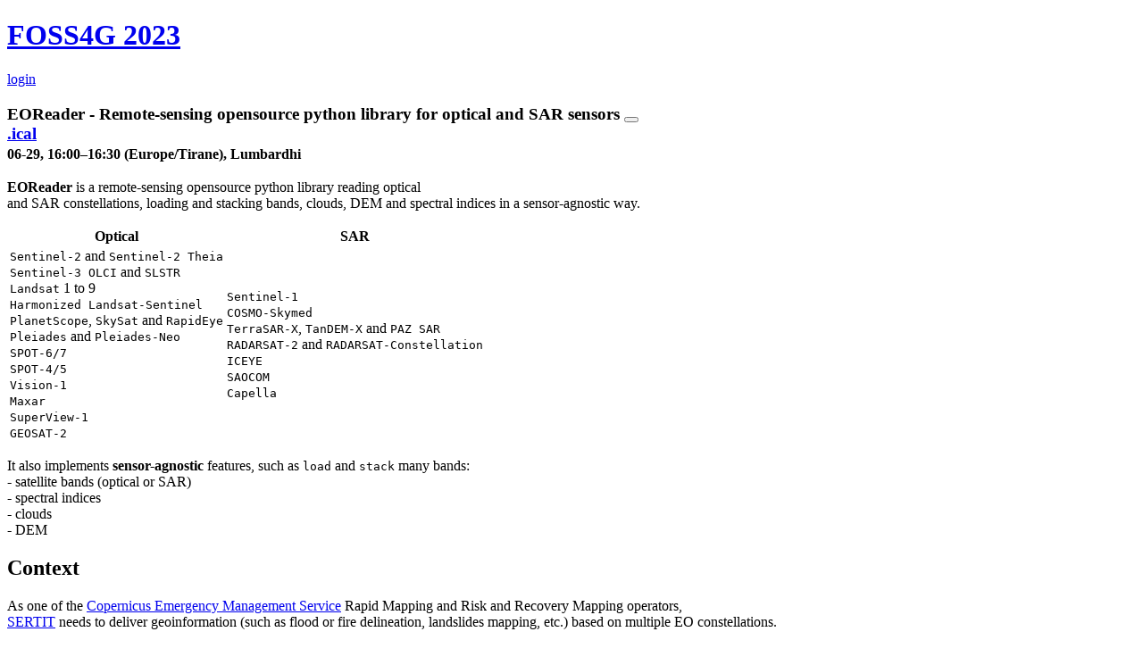

--- FILE ---
content_type: text/html; charset=utf-8
request_url: https://talks.osgeo.org/foss4g-2023/talk/XJH7JE/
body_size: 4440
content:




<!DOCTYPE html>
<html lang="en">
    <head>
        <meta charset="utf-8">
        <title>EOReader - Remote-sensing opensource python library for optical and SAR sensors ::  FOSS4G 2023 :: pretalx</title>
        <meta name="title" content="EOReader - Remote-sensing opensource python library for optical and SAR sensors  - FOSS4G 2023 pretalx">
        <meta name="description" content="**EOReader** is a remote-sensing opensource python library reading optical
and SAR constellations, loading and stacking bands, clouds, DEM and spectral indices in a sensor-agnostic way.

| **Optical**                                                                                                                                                                                                                                                                                                   | **SAR**                                                                                                                                                                          |
|[base64]|----------------------------------------------------------------------------------------------------------------------------------------------------------------------------------|
| `Sentinel-2` and `Sentinel-2 Theia`&lt;br&gt;`Sentinel-3 OLCI` and `SLSTR`&lt;br&gt;`Landsat` 1 to 9&lt;br&gt;`Harmonized Landsat-Sentinel`&lt;br&gt;`PlanetScope`, `SkySat` and `RapidEye`&lt;br&gt;`Pleiades` and `Pleiades-Neo`&lt;br&gt;`SPOT-6/7`&lt;br&gt;`SPOT-4/5`&lt;br&gt;`Vision-1`&lt;br&gt;`Maxar`&lt;br&gt;`SuperView-1`&lt;br&gt;`GEOSAT-2` | `Sentinel-1`&lt;br&gt;`COSMO-Skymed`&lt;br&gt;`TerraSAR-X`, `TanDEM-X` and `PAZ SAR`&lt;br&gt;`RADARSAT-2` and `RADARSAT-Constellation`&lt;br&gt;`ICEYE`&lt;br&gt;`SAOCOM`&lt;br&gt;`Capella` |

It also implements **sensor-agnostic** features, such as `load` and `stack` many bands:
- satellite bands (optical or SAR)
- spectral indices
- clouds
- DEM

## Context

As one of the [Copernicus Emergency Management Service](https://emergency.copernicus.eu/) Rapid Mapping and Risk and Recovery Mapping operators, 
[SERTIT](https://sertit.unistra.fr/) needs to deliver geoinformation (such as flood or fire delineation, landslides mapping, etc.) based on multiple EO constellations.

In rapid mapping, it is important to have access to various sensor types, resolutions, and satellites. Indeed, SAR sensors are able to detect through clouds and during nighttime while optical sensors benefit from of multi spectral bands to better analyze and classify the crisis information.

This is why SERTIT decided to decouple the sensor handling from the extraction algorithms: the latter should be able to ingest semantic bands without worrying about how to load the specific sensor band or in what unit it is.  
The assumption was made that all the spectral bands from optical sensors could be [mapped bands]( https://eoreader.readthedocs.io/en/latest/optical_band_mapping.html) between each other, in addition to the natural mapping between SAR bands.

## Examples
- [Why EOReader?](https://eoreader.readthedocs.io/en/latest/notebooks/why_eoreader.html)
- [Basic tutorial](https://eoreader.readthedocs.io/en/latest/notebooks/base.html)
- [Optical data](https://eoreader.readthedocs.io/en/latest/notebooks/optical.html)
- [SAR data](https://eoreader.readthedocs.io/en/latest/notebooks/SAR.html)
- [VHR data](https://eoreader.readthedocs.io/en/latest/notebooks/VHR.html)
- [Water detection on multiple products](https://eoreader.readthedocs.io/en/latest/notebooks/water_detection.html)
- [STAC](https://eoreader.readthedocs.io/en/latest/notebooks/stac.html)">
        <meta name="application-name" content="pretalx">
        <meta name="generator" content="pretalx">
        <meta name="keywords" content="FOSS4G 2023, foss4g-2023, 2023, schedule, talks, cfp, call for papers, conference, submissions, organizer">
        
        <meta name="robots" content="index, follow">
        <meta name="viewport" content="width=device-width, initial-scale=1">
        <meta name="theme-color" content="#0049FF">
        <meta name="HandheldFriendly" content="True"/>
        <meta property="thumbnail" content="https://talks.osgeo.org/foss4g-2023/talk/XJH7JE/og-image">
    <meta property="og:image" content="https://talks.osgeo.org/foss4g-2023/talk/XJH7JE/og-image">
        <meta property="og:title" content="EOReader - Remote-sensing opensource python library for optical and SAR sensors FOSS4G 2023">
        <meta property="og:description" content="**EOReader** is a remote-sensing opensource python library reading optical
and SAR constellations, loading and stacking bands, clouds, DEM and spectral indices in a sensor-agnostic way.

| **Optical**                                                                                                                                                                                                                                                                                                   | **SAR**                                                                                                                                                                          |
|[base64]|----------------------------------------------------------------------------------------------------------------------------------------------------------------------------------|
| `Sentinel-2` and `Sentinel-2 Theia`&lt;br&gt;`Sentinel-3 OLCI` and `SLSTR`&lt;br&gt;`Landsat` 1 to 9&lt;br&gt;`Harmonized Landsat-Sentinel`&lt;br&gt;`PlanetScope`, `SkySat` and `RapidEye`&lt;br&gt;`Pleiades` and `Pleiades-Neo`&lt;br&gt;`SPOT-6/7`&lt;br&gt;`SPOT-4/5`&lt;br&gt;`Vision-1`&lt;br&gt;`Maxar`&lt;br&gt;`SuperView-1`&lt;br&gt;`GEOSAT-2` | `Sentinel-1`&lt;br&gt;`COSMO-Skymed`&lt;br&gt;`TerraSAR-X`, `TanDEM-X` and `PAZ SAR`&lt;br&gt;`RADARSAT-2` and `RADARSAT-Constellation`&lt;br&gt;`ICEYE`&lt;br&gt;`SAOCOM`&lt;br&gt;`Capella` |

It also implements **sensor-agnostic** features, such as `load` and `stack` many bands:
- satellite bands (optical or SAR)
- spectral indices
- clouds
- DEM

## Context

As one of the [Copernicus Emergency Management Service](https://emergency.copernicus.eu/) Rapid Mapping and Risk and Recovery Mapping operators, 
[SERTIT](https://sertit.unistra.fr/) needs to deliver geoinformation (such as flood or fire delineation, landslides mapping, etc.) based on multiple EO constellations.

In rapid mapping, it is important to have access to various sensor types, resolutions, and satellites. Indeed, SAR sensors are able to detect through clouds and during nighttime while optical sensors benefit from of multi spectral bands to better analyze and classify the crisis information.

This is why SERTIT decided to decouple the sensor handling from the extraction algorithms: the latter should be able to ingest semantic bands without worrying about how to load the specific sensor band or in what unit it is.  
The assumption was made that all the spectral bands from optical sensors could be [mapped bands]( https://eoreader.readthedocs.io/en/latest/optical_band_mapping.html) between each other, in addition to the natural mapping between SAR bands.

## Examples
- [Why EOReader?](https://eoreader.readthedocs.io/en/latest/notebooks/why_eoreader.html)
- [Basic tutorial](https://eoreader.readthedocs.io/en/latest/notebooks/base.html)
- [Optical data](https://eoreader.readthedocs.io/en/latest/notebooks/optical.html)
- [SAR data](https://eoreader.readthedocs.io/en/latest/notebooks/SAR.html)
- [VHR data](https://eoreader.readthedocs.io/en/latest/notebooks/VHR.html)
- [Water detection on multiple products](https://eoreader.readthedocs.io/en/latest/notebooks/water_detection.html)
- [STAC](https://eoreader.readthedocs.io/en/latest/notebooks/stac.html)">
        <meta property="og:url" content="http://talks.osgeo.org/foss4g-2023/talk/XJH7JE/">
        <meta property="twitter:card" content="summary">

        


    <link rel="icon" type="image/png" sizes="16x16" href="/static/common/img/icons/favicon.f79e2b95f18d.ico">
    <link rel="apple-touch-icon" href="/static/common/img/icons/apple-touch-icon-180x180.9cd0735ee8ec.png">



        <link rel="stylesheet" type="text/css" href="/static/common/scss/uncompressed.cabbf3759e3e.css" />
        
            <link rel="stylesheet" type="text/css" href="/static/vendored/fullcalendar/fullcalendar.min.ba055a2cd2b3.css"/>
            <link rel="stylesheet" type="text/css" href="/media/foss4g-2023/cfp.b988141b0675667a.css"/>
            <link rel="stylesheet" type="text/css" href="/media/foss4g-2023/agenda.101b9de2658cdb33.css"/>
        
        
        <script src="/static/CACHE/js/output.8a6c26cce74b.js" defer></script>
        
    
    <link rel="alternate" type="application/json" title="FOSS4G 2023 API" href="https://talks.osgeo.org/api/events/foss4g-2023/talks/XJH7JE" />

    
    <script src="/static/CACHE/js/output.fd620bed168b.js" async></script>
<script src="/static/CACHE/js/output.a5b490466975.js"></script>
    <link rel="stylesheet" href="/static/CACHE/css/output.07f5ae334b50.css" type="text/css">


    </head>
    <body data-datetimeformat="YYYY-MM-DD HH:mm:ss" data-dateformat="YYYY-MM-DD" data-datetimelocale="en">
        <div id="top-bg" class="header topo">
            
        </div>
        
        <div class="container" id="main-container">
            <header>
                <h1>
                    <a href="
    /foss4g-2023/schedule/
">
                        
                            FOSS4G 2023
                        
                    </a>
                </h1>
                <div class="d-flex" id="header-row">
                    
                    
                        <a href="/foss4g-2023/login/">login</a>
                    
                </div>
            </header>
            <div class="card" id="main-card">
                <main>
                    

                    
    
    
    <article>
        
        <h3 class="talk-title">
            <div class="heading-with-buttons">
                <span>
                    EOReader - Remote-sensing opensource python library for optical and SAR sensors
                    <button class="btn btn-xs btn-link d-none" id="fav-button">
                        <i class="fa fa-star-o d-none" title="Favourite this session"></i>
                        <i class="fa fa-star d-none" title="Remove this session from your favourites"></i>
                    </button>
                </span>
                <div class="buttons" id="talk-buttons">
                    
                        <a class="btn btn-outline-primary" href="/foss4g-2023/talk/XJH7JE.ics">
                            <i class="fa fa-calendar"></i> .ical
                        </a>
                    
                    
                        <a href="/foss4g-2023/talk/XJH7JE/feedback/"
                           class="btn btn-success">
                            <i class="fa fa-comments"></i> 
                        </a>
                    
                    
                </div>
            </div>
            <small>
                
                    06-29, 16:00–16:30 (Europe/Tirane), Lumbardhi <i class="fa fa-question-circle" data-toggle="tooltip" title="Room 1 / First Floor Red Building"></i>
                
                
                
            </small>
        </h3>
        <div class="talk row">
            <div class="talk-content">
                
                
                
                <section class="abstract">
                    <p><strong>EOReader</strong> is a remote-sensing opensource python library reading optical<br>
and SAR constellations, loading and stacking bands, clouds, DEM and spectral indices in a sensor-agnostic way.</p>
<table>
<thead>
<tr>
<th><strong>Optical</strong></th>
<th><strong>SAR</strong></th>
</tr>
</thead>
<tbody>
<tr>
<td><code>Sentinel-2</code> and <code>Sentinel-2 Theia</code><br><code>Sentinel-3 OLCI</code> and <code>SLSTR</code><br><code>Landsat</code> 1 to 9<br><code>Harmonized Landsat-Sentinel</code><br><code>PlanetScope</code>, <code>SkySat</code> and <code>RapidEye</code><br><code>Pleiades</code> and <code>Pleiades-Neo</code><br><code>SPOT-6/7</code><br><code>SPOT-4/5</code><br><code>Vision-1</code><br><code>Maxar</code><br><code>SuperView-1</code><br><code>GEOSAT-2</code></td>
<td><code>Sentinel-1</code><br><code>COSMO-Skymed</code><br><code>TerraSAR-X</code>, <code>TanDEM-X</code> and <code>PAZ SAR</code><br><code>RADARSAT-2</code> and <code>RADARSAT-Constellation</code><br><code>ICEYE</code><br><code>SAOCOM</code><br><code>Capella</code></td>
</tr>
</tbody>
</table>
<p>It also implements <strong>sensor-agnostic</strong> features, such as <code>load</code> and <code>stack</code> many bands:<br>
- satellite bands (optical or SAR)<br>
- spectral indices<br>
- clouds<br>
- DEM</p>
<h2>Context</h2>
<p>As one of the <a href="https://emergency.copernicus.eu/" rel="nofollow" target="_blank">Copernicus Emergency Management Service</a> Rapid Mapping and Risk and Recovery Mapping operators, <br>
<a href="https://sertit.unistra.fr/" rel="nofollow" target="_blank">SERTIT</a> needs to deliver geoinformation (such as flood or fire delineation, landslides mapping, etc.) based on multiple EO constellations.</p>
<p>In rapid mapping, it is important to have access to various sensor types, resolutions, and satellites. Indeed, SAR sensors are able to detect through clouds and during nighttime while optical sensors benefit from of multi spectral bands to better analyze and classify the crisis information.</p>
<p>This is why SERTIT decided to decouple the sensor handling from the extraction algorithms: the latter should be able to ingest semantic bands without worrying about how to load the specific sensor band or in what unit it is.<br>
The assumption was made that all the spectral bands from optical sensors could be <a href="https://eoreader.readthedocs.io/en/latest/optical_band_mapping.html" rel="nofollow" target="_blank">mapped bands</a> between each other, in addition to the natural mapping between SAR bands.</p>
<h2>Examples</h2>
<ul>
<li><a href="https://eoreader.readthedocs.io/en/latest/notebooks/why_eoreader.html" rel="nofollow" target="_blank">Why EOReader?</a></li>
<li><a href="https://eoreader.readthedocs.io/en/latest/notebooks/base.html" rel="nofollow" target="_blank">Basic tutorial</a></li>
<li><a href="https://eoreader.readthedocs.io/en/latest/notebooks/optical.html" rel="nofollow" target="_blank">Optical data</a></li>
<li><a href="https://eoreader.readthedocs.io/en/latest/notebooks/SAR.html" rel="nofollow" target="_blank">SAR data</a></li>
<li><a href="https://eoreader.readthedocs.io/en/latest/notebooks/VHR.html" rel="nofollow" target="_blank">VHR data</a></li>
<li><a href="https://eoreader.readthedocs.io/en/latest/notebooks/water_detection.html" rel="nofollow" target="_blank">Water detection on multiple products</a></li>
<li><a href="https://eoreader.readthedocs.io/en/latest/notebooks/stac.html" rel="nofollow" target="_blank">STAC</a></li>
</ul>
                </section>
                
                    <hr />
                
                <section class="description">
                    <p><a href="https://github.com/sertit/eoreader" rel="nofollow" target="_blank">EOReader</a> is a remote-sensing opensource python library reading optical and SAR sensors, loading and stacking bands, clouds, DEM and index in a sensor-agnostic way.</p>
<p>The main goal of EOReader is to simplify the access to a numerous offer of remote sensing data, providing easy to understand and sensor-agnostic functions to read, load and stack multiple bands and indices (and even DEM or cloud bands).</p>
<p>For example, one important feature of EOReader is the mapping of optical bands in order to access them sensor-agnostically (i.e. with RED band, you can access the band number 4 of Sentinel-2, 8 of SENTINEL-3 OLCI, 1 of Pleiades, see <a href="https://eoreader.readthedocs.io/en/latest/optical_band_mapping.html" rel="nofollow" target="_blank">here</a> for more information)</p>
<p>We wanted also to eliminate tricky steps such as orthorectification or geocoding for SAR and Sentinel-3 data. By automating it, we allow more users to develop applications with remote-sensing data.</p>
<p>Last but not least, we want to provide an opensource library using cutting-edge technology, this is why we are using xarrays and support dask.</p>
<p>The Github repo can be found <a href="https://github.com/sertit/eoreader" rel="nofollow" target="_blank">here</a>. The API documentation can be found <a href="https://eoreader.readthedocs.io/en/latest/" rel="nofollow" target="_blank">here</a>.</p>
                </section>
                
            </section>
            
            <section>
                
            </section>
        </div>
    </div>
    
        
            <div class="pretalx-session">
                <div class="pretalx-session-time-box avatar">
                    <a href="/foss4g-2023/speaker/R7WYBD/">
                        <div class="avatar-wrapper">
                            
                                <img loading="lazy" src="/media/avatars/profile_pic_LuFs1s3.jpg">
                            
                        </div>
                    </a>
                </div>
                <div class="pretalx-session-info">
                    <div class="title">
                        <a href="/foss4g-2023/speaker/R7WYBD/">BRAUN Rémi</a>
                    </div>
                    <div class="abstract"><p>Head of Software Development at ICube-SERTIT. <br>
Cycling and volcano enthusiast 🌋🚵‍♂️</p></div>
                    
                </div>
            </div>
        
    
    </article>


                </main>
            </div>
            <footer>
                
                


    powered by <a href="https://pretalx.com" target="_blank" rel="noopener">pretalx</a>


                
                    &middot;
                    <a href="mailto:program.foss4g2023@gmail.com">Contact us</a>
                
                
                
            </footer>
        </div>
    </body>
</html>


--- FILE ---
content_type: application/javascript; charset=utf-8
request_url: https://talks.osgeo.org/static/CACHE/js/output.fd620bed168b.js
body_size: 1726
content:
let isFaved=false
let eventSlug=null
let submissionId=null
const updateButton=(initial=false)=>{const favButton=document.getElementById('fav-button')
favButton.classList.remove('d-none')
if(isFaved&&favButton.querySelector('.fa-star').classList.contains('d-none')){favButton.querySelector('.fa-star-o').classList.add('d-none')
favButton.querySelector('.fa-star').classList.remove('d-none')
if(!initial){favButton.querySelector('.fa-star').classList.add('fa-spin')
setTimeout(()=>{favButton.querySelector('.fa-star').classList.remove('fa-spin')},400)}}else if(!isFaved&&favButton.querySelector('.fa-star-o').classList.contains('d-none')){favButton.querySelector('.fa-star').classList.add('d-none')
favButton.querySelector('.fa-star-o').classList.remove('d-none')
if(!initial){favButton.querySelector('.fa-star-o').classList.add('fa-spin')
setTimeout(()=>{favButton.querySelector('.fa-star-o').classList.remove('fa-spin')},400)}}}
const loadFavs=()=>{const data=localStorage.getItem(`${eventSlug}_favs`)
let favs=[]
if(data){try{favs=JSON.parse(data)}catch{localStorage.setItem(`${eventSlug}_favs`,'[]')}}
return favs}
const loadIsFaved=()=>{return loadFavs().includes(submissionId)}
const saveIsFaved=()=>{let favs=loadFavs()
if(isFaved&&!favs.includes(submissionId)){favs.push(submissionId)}else if(!isFaved&&favs.includes(submissionId)){favs=favs.filter(id=>id!==submissionId)}
localStorage.setItem(`${eventSlug}_favs`,JSON.stringify(favs))}
const toggleFavs=()=>{isFaved=loadIsFaved()
isFaved=!isFaved
saveIsFaved()
updateButton()}
document.addEventListener('DOMContentLoaded',()=>{const favButton=document.getElementById('fav-button')
favButton.addEventListener('click',toggleFavs)
eventSlug=window.location.pathname.split('/')[1]
submissionId=window.location.pathname.split('/')[3]
isFaved=loadIsFaved()
updateButton(true)});